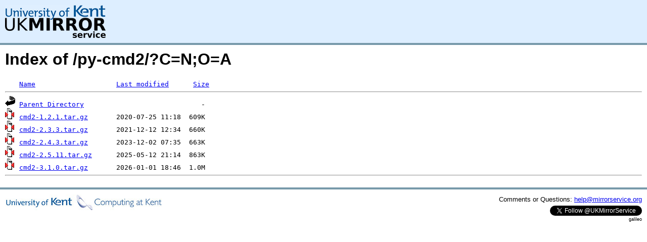

--- FILE ---
content_type: text/html;charset=UTF-8
request_url: https://mse.uk.distfiles.macports.org/py-cmd2/?C=N;O=A
body_size: 2360
content:
<!DOCTYPE HTML PUBLIC "-//W3C//DTD HTML 3.2 Final//EN">
<html>
 <head>
  <title>Index of /py-cmd2</title>
<script async src="https://www.googletagmanager.com/gtag/js?id=G-F83S6SQT9G"></script><script>window.dataLayer = window.dataLayer || []; function gtag(){dataLayer.push(arguments);} gtag('js', new Date()); gtag('config', 'G-F83S6SQT9G');</script><link rel="stylesheet" type="text/css" media="screen" href="/include/style.css"> </head>
 <body>
<div id="header">
<a href="/"><img src="/include/ukms-kent1.png" alt="UK Mirror Service"></a>
</div>

<div id="content">


<h1>Index of /py-cmd2/?C=N;O=A</h1>
<pre><img src="/icons/blank.gif" alt="Icon "> <a href="?C=N;O=D">Name</a>                    <a href="?C=M;O=A">Last modified</a>      <a href="?C=S;O=A">Size</a>  <hr><img src="/icons/back.gif" alt="[PARENTDIR]"> <a href="/">Parent Directory</a>                             -   
<img src="/icons/compressed.gif" alt="[   ]"> <a href="cmd2-1.2.1.tar.gz">cmd2-1.2.1.tar.gz</a>       2020-07-25 11:18  609K  
<img src="/icons/compressed.gif" alt="[   ]"> <a href="cmd2-2.3.3.tar.gz">cmd2-2.3.3.tar.gz</a>       2021-12-12 12:34  660K  
<img src="/icons/compressed.gif" alt="[   ]"> <a href="cmd2-2.4.3.tar.gz">cmd2-2.4.3.tar.gz</a>       2023-12-02 07:35  663K  
<img src="/icons/compressed.gif" alt="[   ]"> <a href="cmd2-2.5.11.tar.gz">cmd2-2.5.11.tar.gz</a>      2025-05-12 21:14  863K  
<img src="/icons/compressed.gif" alt="[   ]"> <a href="cmd2-3.1.0.tar.gz">cmd2-3.1.0.tar.gz</a>       2026-01-01 18:46  1.0M  
<hr></pre>
</div>

<div class="clear"></div>

<div id="footer">
	<div id="footer_left">
		<a href="http://www.cs.kent.ac.uk/"><img src="/include/CompLab-thin.jpg" alt="University of Kent Computing"></a>
	</div>
	<div id="footer_right">
		<p>Comments or Questions: <a href="mailto:help@mirrorservice.org">help@mirrorservice.org</a></p>
		<a href="https://twitter.com/UKMirrorService" class="twitter-follow-button" data-show-count="false">Follow @UKMirrorService</a>
		<script>!function(d,s,id){var js,fjs=d.getElementsByTagName(s)[0];if(!d.getElementById(id)){js=d.createElement(s);js.id=id;js.src="//platform.twitter.com/widgets.js";fjs.parentNode.insertBefore(js,fjs);}}(document,"script","twitter-wjs");</script>
		<p style="font-size: xx-small">galileo</p>
	</div>
</div>
</body></html>
